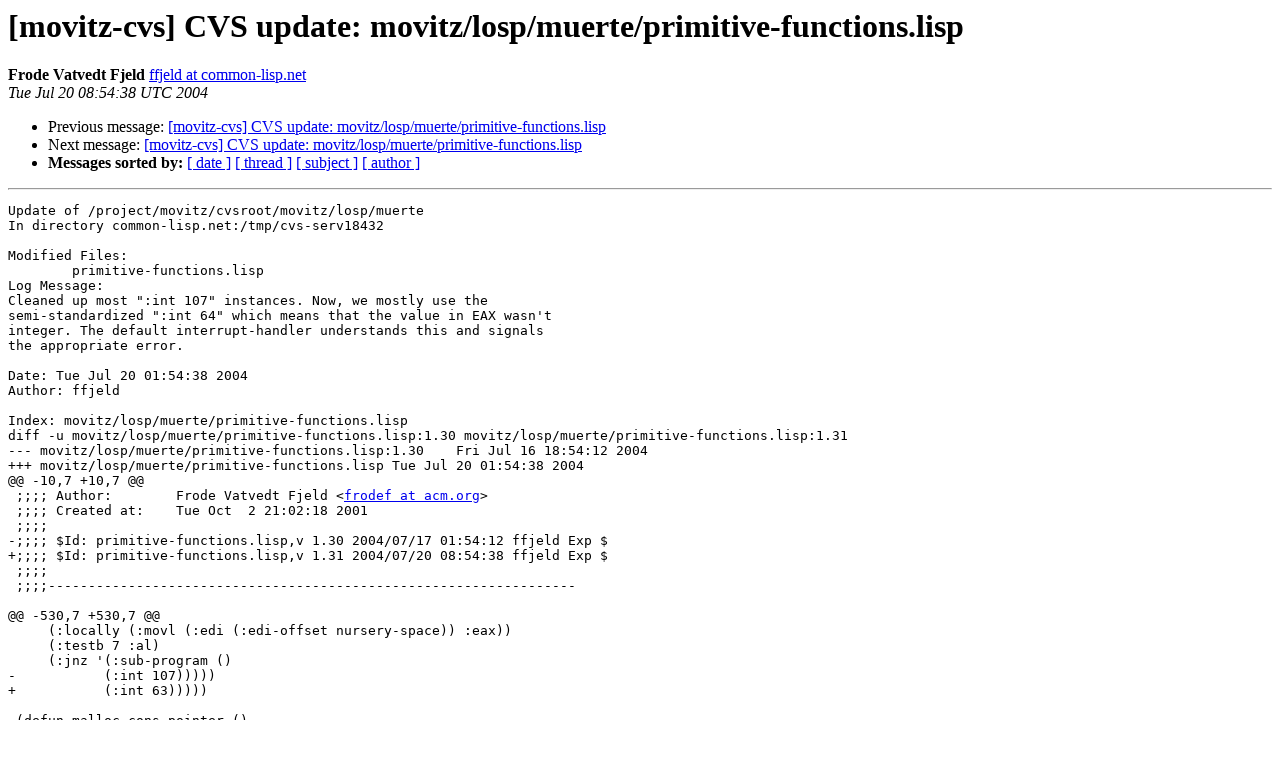

--- FILE ---
content_type: text/html
request_url: https://mailman.common-lisp.net/pipermail/movitz-cvs/2004-July/000980.html
body_size: 1367
content:
<!DOCTYPE HTML PUBLIC "-//W3C//DTD HTML 4.01 Transitional//EN">
<HTML>
 <HEAD>
   <TITLE> [movitz-cvs] CVS update:	movitz/losp/muerte/primitive-functions.lisp 
   </TITLE>
   <LINK REL="Index" HREF="index.html" >
   <LINK REL="made" HREF="mailto:movitz-cvs%40common-lisp.net?Subject=Re%3A%20%5Bmovitz-cvs%5D%20CVS%20update%3A%0A%09movitz/losp/muerte/primitive-functions.lisp%20&In-Reply-To=%3CE1BmqOU-0004o0-00%40common-lisp.net%3E">
   <META NAME="robots" CONTENT="index,nofollow">
   <style type="text/css">
       pre {
           white-space: pre-wrap;       /* css-2.1, curent FF, Opera, Safari */
           }
   </style>
   <META http-equiv="Content-Type" content="text/html; charset=us-ascii">
   <LINK REL="Previous"  HREF="000939.html">
   <LINK REL="Next"  HREF="000996.html">
 </HEAD>
 <BODY BGCOLOR="#ffffff">
   <H1>[movitz-cvs] CVS update:	movitz/losp/muerte/primitive-functions.lisp </H1>
    <B>Frode Vatvedt Fjeld</B> 
    <A HREF="mailto:movitz-cvs%40common-lisp.net?Subject=Re%3A%20%5Bmovitz-cvs%5D%20CVS%20update%3A%0A%09movitz/losp/muerte/primitive-functions.lisp%20&In-Reply-To=%3CE1BmqOU-0004o0-00%40common-lisp.net%3E"
       TITLE="[movitz-cvs] CVS update:	movitz/losp/muerte/primitive-functions.lisp ">ffjeld at common-lisp.net
       </A><BR>
    <I>Tue Jul 20 08:54:38 UTC 2004</I>
    <P><UL>
        <LI>Previous message: <A HREF="000939.html">[movitz-cvs] CVS update:	movitz/losp/muerte/primitive-functions.lisp 
</A></li>
        <LI>Next message: <A HREF="000996.html">[movitz-cvs] CVS update:	movitz/losp/muerte/primitive-functions.lisp 
</A></li>
         <LI> <B>Messages sorted by:</B> 
              <a href="date.html#980">[ date ]</a>
              <a href="thread.html#980">[ thread ]</a>
              <a href="subject.html#980">[ subject ]</a>
              <a href="author.html#980">[ author ]</a>
         </LI>
       </UL>
    <HR>  
<!--beginarticle-->
<PRE>Update of /project/movitz/cvsroot/movitz/losp/muerte
In directory common-lisp.net:/tmp/cvs-serv18432

Modified Files:
	primitive-functions.lisp 
Log Message:
Cleaned up most &quot;:int 107&quot; instances. Now, we mostly use the
semi-standardized &quot;:int 64&quot; which means that the value in EAX wasn't
integer. The default interrupt-handler understands this and signals
the appropriate error.

Date: Tue Jul 20 01:54:38 2004
Author: ffjeld

Index: movitz/losp/muerte/primitive-functions.lisp
diff -u movitz/losp/muerte/primitive-functions.lisp:1.30 movitz/losp/muerte/primitive-functions.lisp:1.31
--- movitz/losp/muerte/primitive-functions.lisp:1.30	Fri Jul 16 18:54:12 2004
+++ movitz/losp/muerte/primitive-functions.lisp	Tue Jul 20 01:54:38 2004
@@ -10,7 +10,7 @@
 ;;;; Author:        Frode Vatvedt Fjeld &lt;<A HREF="https://mailman.common-lisp.net/listinfo/movitz-cvs">frodef at acm.org</A>&gt;
 ;;;; Created at:    Tue Oct  2 21:02:18 2001
 ;;;;                
-;;;; $Id: primitive-functions.lisp,v 1.30 2004/07/17 01:54:12 ffjeld Exp $
+;;;; $Id: primitive-functions.lisp,v 1.31 2004/07/20 08:54:38 ffjeld Exp $
 ;;;;                
 ;;;;------------------------------------------------------------------
 
@@ -530,7 +530,7 @@
     (:locally (:movl (:edi (:edi-offset nursery-space)) :eax))
     (:testb 7 :al)
     (:jnz '(:sub-program ()
-	    (:int 107)))))
+	    (:int 63)))))
   
 (defun malloc-cons-pointer ()
   &quot;Return current cons-pointer in 8-byte units since buffer-start.&quot;
@@ -633,10 +633,8 @@
 		   :ecx)
 	    (:ret)
 	   fail
-	    (:int 107))))
+	    (:int 64))))
     (do-it)))
-
-	    
 
 ;;;;
 



</PRE>

<!--endarticle-->
    <HR>
    <P><UL>
        <!--threads-->
	<LI>Previous message: <A HREF="000939.html">[movitz-cvs] CVS update:	movitz/losp/muerte/primitive-functions.lisp 
</A></li>
	<LI>Next message: <A HREF="000996.html">[movitz-cvs] CVS update:	movitz/losp/muerte/primitive-functions.lisp 
</A></li>
         <LI> <B>Messages sorted by:</B> 
              <a href="date.html#980">[ date ]</a>
              <a href="thread.html#980">[ thread ]</a>
              <a href="subject.html#980">[ subject ]</a>
              <a href="author.html#980">[ author ]</a>
         </LI>
       </UL>

<hr>
<a href="https://mailman.common-lisp.net/listinfo/movitz-cvs">More information about the Movitz-cvs
mailing list</a><br>
</body></html>
